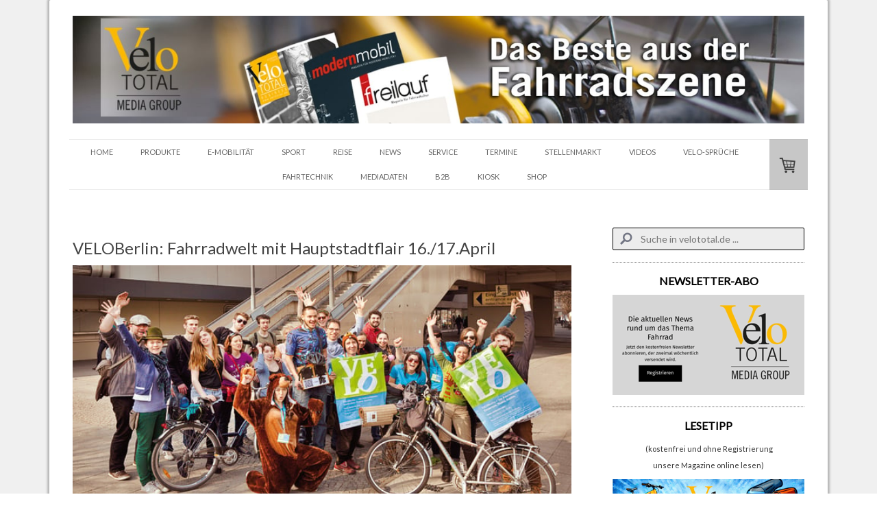

--- FILE ---
content_type: text/html; charset=utf-8
request_url: https://www.google.com/recaptcha/api2/aframe
body_size: 152
content:
<!DOCTYPE HTML><html><head><meta http-equiv="content-type" content="text/html; charset=UTF-8"></head><body><script nonce="uXzCOv8SdLwar8NH-iOKYQ">/** Anti-fraud and anti-abuse applications only. See google.com/recaptcha */ try{var clients={'sodar':'https://pagead2.googlesyndication.com/pagead/sodar?'};window.addEventListener("message",function(a){try{if(a.source===window.parent){var b=JSON.parse(a.data);var c=clients[b['id']];if(c){var d=document.createElement('img');d.src=c+b['params']+'&rc='+(localStorage.getItem("rc::a")?sessionStorage.getItem("rc::b"):"");window.document.body.appendChild(d);sessionStorage.setItem("rc::e",parseInt(sessionStorage.getItem("rc::e")||0)+1);localStorage.setItem("rc::h",'1769739113967');}}}catch(b){}});window.parent.postMessage("_grecaptcha_ready", "*");}catch(b){}</script></body></html>